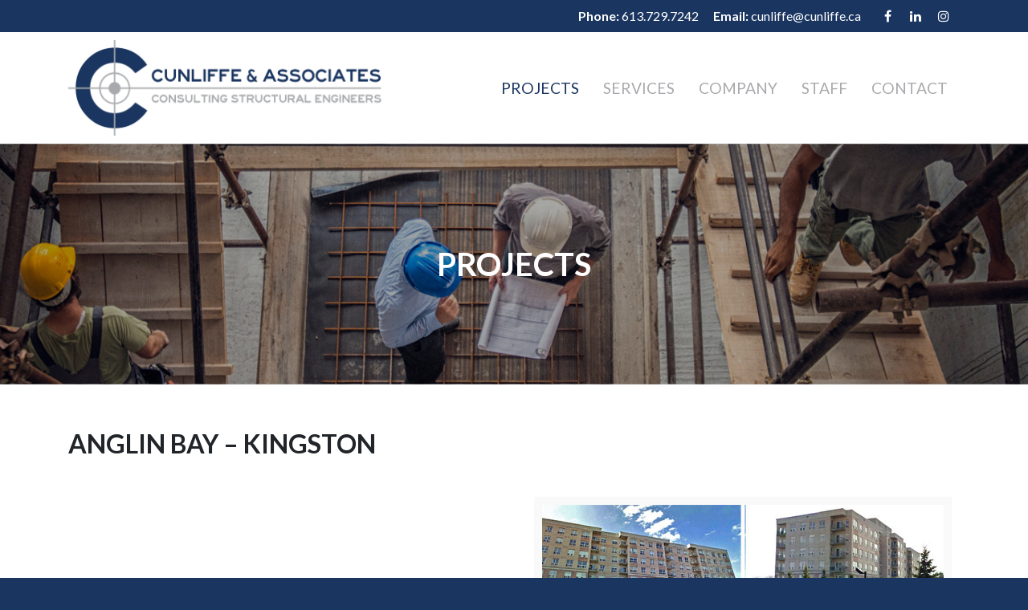

--- FILE ---
content_type: text/html; charset=UTF-8
request_url: https://cunliffe.ca/project/anglin-bay-kingston/
body_size: 7034
content:
<!doctype html>
<html lang="en-US" class="no-js">

<head>
	<meta charset="UTF-8">
	<meta name="viewport" content="width=device-width">
	<link rel="profile" href="http://gmpg.org/xfn/11">
	<link rel="pingback" href="https://cunliffe.ca/xmlrpc.php">
	<!--[if lt IE 9]>
	<script src="https://cunliffe.ca/wp-content/themes/f5-main/js/html5.js"></script>
	<![endif]-->
	<title>Anglin Bay &#8211; Kingston &#8211; Cunliffe &amp; Associates</title>
<meta name='robots' content='max-image-preview:large' />
<link rel='dns-prefetch' href='//fonts.googleapis.com' />
<link rel="alternate" title="oEmbed (JSON)" type="application/json+oembed" href="https://cunliffe.ca/wp-json/oembed/1.0/embed?url=https%3A%2F%2Fcunliffe.ca%2Fproject%2Fanglin-bay-kingston%2F" />
<link rel="alternate" title="oEmbed (XML)" type="text/xml+oembed" href="https://cunliffe.ca/wp-json/oembed/1.0/embed?url=https%3A%2F%2Fcunliffe.ca%2Fproject%2Fanglin-bay-kingston%2F&#038;format=xml" />
<style id='wp-img-auto-sizes-contain-inline-css' type='text/css'>
img:is([sizes=auto i],[sizes^="auto," i]){contain-intrinsic-size:3000px 1500px}
/*# sourceURL=wp-img-auto-sizes-contain-inline-css */
</style>
<style id='wp-emoji-styles-inline-css' type='text/css'>

	img.wp-smiley, img.emoji {
		display: inline !important;
		border: none !important;
		box-shadow: none !important;
		height: 1em !important;
		width: 1em !important;
		margin: 0 0.07em !important;
		vertical-align: -0.1em !important;
		background: none !important;
		padding: 0 !important;
	}
/*# sourceURL=wp-emoji-styles-inline-css */
</style>
<style id='wp-block-library-inline-css' type='text/css'>
:root{--wp-block-synced-color:#7a00df;--wp-block-synced-color--rgb:122,0,223;--wp-bound-block-color:var(--wp-block-synced-color);--wp-editor-canvas-background:#ddd;--wp-admin-theme-color:#007cba;--wp-admin-theme-color--rgb:0,124,186;--wp-admin-theme-color-darker-10:#006ba1;--wp-admin-theme-color-darker-10--rgb:0,107,160.5;--wp-admin-theme-color-darker-20:#005a87;--wp-admin-theme-color-darker-20--rgb:0,90,135;--wp-admin-border-width-focus:2px}@media (min-resolution:192dpi){:root{--wp-admin-border-width-focus:1.5px}}.wp-element-button{cursor:pointer}:root .has-very-light-gray-background-color{background-color:#eee}:root .has-very-dark-gray-background-color{background-color:#313131}:root .has-very-light-gray-color{color:#eee}:root .has-very-dark-gray-color{color:#313131}:root .has-vivid-green-cyan-to-vivid-cyan-blue-gradient-background{background:linear-gradient(135deg,#00d084,#0693e3)}:root .has-purple-crush-gradient-background{background:linear-gradient(135deg,#34e2e4,#4721fb 50%,#ab1dfe)}:root .has-hazy-dawn-gradient-background{background:linear-gradient(135deg,#faaca8,#dad0ec)}:root .has-subdued-olive-gradient-background{background:linear-gradient(135deg,#fafae1,#67a671)}:root .has-atomic-cream-gradient-background{background:linear-gradient(135deg,#fdd79a,#004a59)}:root .has-nightshade-gradient-background{background:linear-gradient(135deg,#330968,#31cdcf)}:root .has-midnight-gradient-background{background:linear-gradient(135deg,#020381,#2874fc)}:root{--wp--preset--font-size--normal:16px;--wp--preset--font-size--huge:42px}.has-regular-font-size{font-size:1em}.has-larger-font-size{font-size:2.625em}.has-normal-font-size{font-size:var(--wp--preset--font-size--normal)}.has-huge-font-size{font-size:var(--wp--preset--font-size--huge)}.has-text-align-center{text-align:center}.has-text-align-left{text-align:left}.has-text-align-right{text-align:right}.has-fit-text{white-space:nowrap!important}#end-resizable-editor-section{display:none}.aligncenter{clear:both}.items-justified-left{justify-content:flex-start}.items-justified-center{justify-content:center}.items-justified-right{justify-content:flex-end}.items-justified-space-between{justify-content:space-between}.screen-reader-text{border:0;clip-path:inset(50%);height:1px;margin:-1px;overflow:hidden;padding:0;position:absolute;width:1px;word-wrap:normal!important}.screen-reader-text:focus{background-color:#ddd;clip-path:none;color:#444;display:block;font-size:1em;height:auto;left:5px;line-height:normal;padding:15px 23px 14px;text-decoration:none;top:5px;width:auto;z-index:100000}html :where(.has-border-color){border-style:solid}html :where([style*=border-top-color]){border-top-style:solid}html :where([style*=border-right-color]){border-right-style:solid}html :where([style*=border-bottom-color]){border-bottom-style:solid}html :where([style*=border-left-color]){border-left-style:solid}html :where([style*=border-width]){border-style:solid}html :where([style*=border-top-width]){border-top-style:solid}html :where([style*=border-right-width]){border-right-style:solid}html :where([style*=border-bottom-width]){border-bottom-style:solid}html :where([style*=border-left-width]){border-left-style:solid}html :where(img[class*=wp-image-]){height:auto;max-width:100%}:where(figure){margin:0 0 1em}html :where(.is-position-sticky){--wp-admin--admin-bar--position-offset:var(--wp-admin--admin-bar--height,0px)}@media screen and (max-width:600px){html :where(.is-position-sticky){--wp-admin--admin-bar--position-offset:0px}}

/*# sourceURL=wp-block-library-inline-css */
</style><style id='global-styles-inline-css' type='text/css'>
:root{--wp--preset--aspect-ratio--square: 1;--wp--preset--aspect-ratio--4-3: 4/3;--wp--preset--aspect-ratio--3-4: 3/4;--wp--preset--aspect-ratio--3-2: 3/2;--wp--preset--aspect-ratio--2-3: 2/3;--wp--preset--aspect-ratio--16-9: 16/9;--wp--preset--aspect-ratio--9-16: 9/16;--wp--preset--color--black: #000000;--wp--preset--color--cyan-bluish-gray: #abb8c3;--wp--preset--color--white: #ffffff;--wp--preset--color--pale-pink: #f78da7;--wp--preset--color--vivid-red: #cf2e2e;--wp--preset--color--luminous-vivid-orange: #ff6900;--wp--preset--color--luminous-vivid-amber: #fcb900;--wp--preset--color--light-green-cyan: #7bdcb5;--wp--preset--color--vivid-green-cyan: #00d084;--wp--preset--color--pale-cyan-blue: #8ed1fc;--wp--preset--color--vivid-cyan-blue: #0693e3;--wp--preset--color--vivid-purple: #9b51e0;--wp--preset--gradient--vivid-cyan-blue-to-vivid-purple: linear-gradient(135deg,rgb(6,147,227) 0%,rgb(155,81,224) 100%);--wp--preset--gradient--light-green-cyan-to-vivid-green-cyan: linear-gradient(135deg,rgb(122,220,180) 0%,rgb(0,208,130) 100%);--wp--preset--gradient--luminous-vivid-amber-to-luminous-vivid-orange: linear-gradient(135deg,rgb(252,185,0) 0%,rgb(255,105,0) 100%);--wp--preset--gradient--luminous-vivid-orange-to-vivid-red: linear-gradient(135deg,rgb(255,105,0) 0%,rgb(207,46,46) 100%);--wp--preset--gradient--very-light-gray-to-cyan-bluish-gray: linear-gradient(135deg,rgb(238,238,238) 0%,rgb(169,184,195) 100%);--wp--preset--gradient--cool-to-warm-spectrum: linear-gradient(135deg,rgb(74,234,220) 0%,rgb(151,120,209) 20%,rgb(207,42,186) 40%,rgb(238,44,130) 60%,rgb(251,105,98) 80%,rgb(254,248,76) 100%);--wp--preset--gradient--blush-light-purple: linear-gradient(135deg,rgb(255,206,236) 0%,rgb(152,150,240) 100%);--wp--preset--gradient--blush-bordeaux: linear-gradient(135deg,rgb(254,205,165) 0%,rgb(254,45,45) 50%,rgb(107,0,62) 100%);--wp--preset--gradient--luminous-dusk: linear-gradient(135deg,rgb(255,203,112) 0%,rgb(199,81,192) 50%,rgb(65,88,208) 100%);--wp--preset--gradient--pale-ocean: linear-gradient(135deg,rgb(255,245,203) 0%,rgb(182,227,212) 50%,rgb(51,167,181) 100%);--wp--preset--gradient--electric-grass: linear-gradient(135deg,rgb(202,248,128) 0%,rgb(113,206,126) 100%);--wp--preset--gradient--midnight: linear-gradient(135deg,rgb(2,3,129) 0%,rgb(40,116,252) 100%);--wp--preset--font-size--small: 13px;--wp--preset--font-size--medium: 20px;--wp--preset--font-size--large: 36px;--wp--preset--font-size--x-large: 42px;--wp--preset--spacing--20: 0.44rem;--wp--preset--spacing--30: 0.67rem;--wp--preset--spacing--40: 1rem;--wp--preset--spacing--50: 1.5rem;--wp--preset--spacing--60: 2.25rem;--wp--preset--spacing--70: 3.38rem;--wp--preset--spacing--80: 5.06rem;--wp--preset--shadow--natural: 6px 6px 9px rgba(0, 0, 0, 0.2);--wp--preset--shadow--deep: 12px 12px 50px rgba(0, 0, 0, 0.4);--wp--preset--shadow--sharp: 6px 6px 0px rgba(0, 0, 0, 0.2);--wp--preset--shadow--outlined: 6px 6px 0px -3px rgb(255, 255, 255), 6px 6px rgb(0, 0, 0);--wp--preset--shadow--crisp: 6px 6px 0px rgb(0, 0, 0);}:where(.is-layout-flex){gap: 0.5em;}:where(.is-layout-grid){gap: 0.5em;}body .is-layout-flex{display: flex;}.is-layout-flex{flex-wrap: wrap;align-items: center;}.is-layout-flex > :is(*, div){margin: 0;}body .is-layout-grid{display: grid;}.is-layout-grid > :is(*, div){margin: 0;}:where(.wp-block-columns.is-layout-flex){gap: 2em;}:where(.wp-block-columns.is-layout-grid){gap: 2em;}:where(.wp-block-post-template.is-layout-flex){gap: 1.25em;}:where(.wp-block-post-template.is-layout-grid){gap: 1.25em;}.has-black-color{color: var(--wp--preset--color--black) !important;}.has-cyan-bluish-gray-color{color: var(--wp--preset--color--cyan-bluish-gray) !important;}.has-white-color{color: var(--wp--preset--color--white) !important;}.has-pale-pink-color{color: var(--wp--preset--color--pale-pink) !important;}.has-vivid-red-color{color: var(--wp--preset--color--vivid-red) !important;}.has-luminous-vivid-orange-color{color: var(--wp--preset--color--luminous-vivid-orange) !important;}.has-luminous-vivid-amber-color{color: var(--wp--preset--color--luminous-vivid-amber) !important;}.has-light-green-cyan-color{color: var(--wp--preset--color--light-green-cyan) !important;}.has-vivid-green-cyan-color{color: var(--wp--preset--color--vivid-green-cyan) !important;}.has-pale-cyan-blue-color{color: var(--wp--preset--color--pale-cyan-blue) !important;}.has-vivid-cyan-blue-color{color: var(--wp--preset--color--vivid-cyan-blue) !important;}.has-vivid-purple-color{color: var(--wp--preset--color--vivid-purple) !important;}.has-black-background-color{background-color: var(--wp--preset--color--black) !important;}.has-cyan-bluish-gray-background-color{background-color: var(--wp--preset--color--cyan-bluish-gray) !important;}.has-white-background-color{background-color: var(--wp--preset--color--white) !important;}.has-pale-pink-background-color{background-color: var(--wp--preset--color--pale-pink) !important;}.has-vivid-red-background-color{background-color: var(--wp--preset--color--vivid-red) !important;}.has-luminous-vivid-orange-background-color{background-color: var(--wp--preset--color--luminous-vivid-orange) !important;}.has-luminous-vivid-amber-background-color{background-color: var(--wp--preset--color--luminous-vivid-amber) !important;}.has-light-green-cyan-background-color{background-color: var(--wp--preset--color--light-green-cyan) !important;}.has-vivid-green-cyan-background-color{background-color: var(--wp--preset--color--vivid-green-cyan) !important;}.has-pale-cyan-blue-background-color{background-color: var(--wp--preset--color--pale-cyan-blue) !important;}.has-vivid-cyan-blue-background-color{background-color: var(--wp--preset--color--vivid-cyan-blue) !important;}.has-vivid-purple-background-color{background-color: var(--wp--preset--color--vivid-purple) !important;}.has-black-border-color{border-color: var(--wp--preset--color--black) !important;}.has-cyan-bluish-gray-border-color{border-color: var(--wp--preset--color--cyan-bluish-gray) !important;}.has-white-border-color{border-color: var(--wp--preset--color--white) !important;}.has-pale-pink-border-color{border-color: var(--wp--preset--color--pale-pink) !important;}.has-vivid-red-border-color{border-color: var(--wp--preset--color--vivid-red) !important;}.has-luminous-vivid-orange-border-color{border-color: var(--wp--preset--color--luminous-vivid-orange) !important;}.has-luminous-vivid-amber-border-color{border-color: var(--wp--preset--color--luminous-vivid-amber) !important;}.has-light-green-cyan-border-color{border-color: var(--wp--preset--color--light-green-cyan) !important;}.has-vivid-green-cyan-border-color{border-color: var(--wp--preset--color--vivid-green-cyan) !important;}.has-pale-cyan-blue-border-color{border-color: var(--wp--preset--color--pale-cyan-blue) !important;}.has-vivid-cyan-blue-border-color{border-color: var(--wp--preset--color--vivid-cyan-blue) !important;}.has-vivid-purple-border-color{border-color: var(--wp--preset--color--vivid-purple) !important;}.has-vivid-cyan-blue-to-vivid-purple-gradient-background{background: var(--wp--preset--gradient--vivid-cyan-blue-to-vivid-purple) !important;}.has-light-green-cyan-to-vivid-green-cyan-gradient-background{background: var(--wp--preset--gradient--light-green-cyan-to-vivid-green-cyan) !important;}.has-luminous-vivid-amber-to-luminous-vivid-orange-gradient-background{background: var(--wp--preset--gradient--luminous-vivid-amber-to-luminous-vivid-orange) !important;}.has-luminous-vivid-orange-to-vivid-red-gradient-background{background: var(--wp--preset--gradient--luminous-vivid-orange-to-vivid-red) !important;}.has-very-light-gray-to-cyan-bluish-gray-gradient-background{background: var(--wp--preset--gradient--very-light-gray-to-cyan-bluish-gray) !important;}.has-cool-to-warm-spectrum-gradient-background{background: var(--wp--preset--gradient--cool-to-warm-spectrum) !important;}.has-blush-light-purple-gradient-background{background: var(--wp--preset--gradient--blush-light-purple) !important;}.has-blush-bordeaux-gradient-background{background: var(--wp--preset--gradient--blush-bordeaux) !important;}.has-luminous-dusk-gradient-background{background: var(--wp--preset--gradient--luminous-dusk) !important;}.has-pale-ocean-gradient-background{background: var(--wp--preset--gradient--pale-ocean) !important;}.has-electric-grass-gradient-background{background: var(--wp--preset--gradient--electric-grass) !important;}.has-midnight-gradient-background{background: var(--wp--preset--gradient--midnight) !important;}.has-small-font-size{font-size: var(--wp--preset--font-size--small) !important;}.has-medium-font-size{font-size: var(--wp--preset--font-size--medium) !important;}.has-large-font-size{font-size: var(--wp--preset--font-size--large) !important;}.has-x-large-font-size{font-size: var(--wp--preset--font-size--x-large) !important;}
/*# sourceURL=global-styles-inline-css */
</style>

<style id='classic-theme-styles-inline-css' type='text/css'>
/*! This file is auto-generated */
.wp-block-button__link{color:#fff;background-color:#32373c;border-radius:9999px;box-shadow:none;text-decoration:none;padding:calc(.667em + 2px) calc(1.333em + 2px);font-size:1.125em}.wp-block-file__button{background:#32373c;color:#fff;text-decoration:none}
/*# sourceURL=/wp-includes/css/classic-themes.min.css */
</style>
<link rel='stylesheet' id='fontawesome-css' href='https://cunliffe.ca/wp-content/themes/f5-main/css/font-awesome.min.css?ver=6.9' type='text/css' media='all' />
<link rel='stylesheet' id='bootstrap-css' href='https://cunliffe.ca/wp-content/themes/f5-main/css/bootstrap-grid.min.css?ver=6.9' type='text/css' media='all' />
<link rel='stylesheet' id='f5theme-style-css' href='https://cunliffe.ca/wp-content/themes/f5-main/css/site.css?ver=6.9' type='text/css' media='all' />
<link rel='stylesheet' id='google-fonts-css' href='https://fonts.googleapis.com/css?family=Lato%3A300%2C400%2C700&#038;ver=6.9' type='text/css' media='all' />
<link rel='stylesheet' id='fancybox-style-css' href='https://cunliffe.ca/wp-content/themes/f5-main/fancybox/dist/jquery.fancybox.css?ver=6.9' type='text/css' media='all' />
<link rel='stylesheet' id='owl-style-css' href='https://cunliffe.ca/wp-content/themes/f5-main/css/owl.carousel.css?ver=6.9' type='text/css' media='all' />
<link rel='stylesheet' id='owl-theme-css' href='https://cunliffe.ca/wp-content/themes/f5-main/css/owl.theme.default.css?ver=6.9' type='text/css' media='all' />
<script type="text/javascript" src="https://cunliffe.ca/wp-includes/js/jquery/jquery.min.js?ver=3.7.1" id="jquery-core-js"></script>
<script type="text/javascript" src="https://cunliffe.ca/wp-includes/js/jquery/jquery-migrate.min.js?ver=3.4.1" id="jquery-migrate-js"></script>
<script type="text/javascript" src="https://cunliffe.ca/wp-content/themes/f5-main/fancybox/dist/jquery.fancybox.min.js?ver=1.0" id="fancybox-js"></script>
<script type="text/javascript" src="https://cunliffe.ca/wp-content/themes/f5-main/owl-carousel/js/owl.carousel.min.js?ver=1.0" id="owl-js-js"></script>
<script type="text/javascript" src="https://cunliffe.ca/wp-content/themes/f5-main/js/plugins.js?ver=1.0" id="f5_plugins-js"></script>
<script type="text/javascript" src="https://cunliffe.ca/wp-content/themes/f5-main/js/common.js?ver=1.0" id="f5_common-js"></script>
<link rel="https://api.w.org/" href="https://cunliffe.ca/wp-json/" /><link rel="EditURI" type="application/rsd+xml" title="RSD" href="https://cunliffe.ca/xmlrpc.php?rsd" />
<meta name="generator" content="WordPress 6.9" />
<link rel="canonical" href="https://cunliffe.ca/project/anglin-bay-kingston/" />
<link rel='shortlink' href='https://cunliffe.ca/?p=860' />
<link rel="icon" href="https://cunliffe.ca/wp-content/uploads/2018/02/cropped-favicon-32x32.png" sizes="32x32" />
<link rel="icon" href="https://cunliffe.ca/wp-content/uploads/2018/02/cropped-favicon-192x192.png" sizes="192x192" />
<link rel="apple-touch-icon" href="https://cunliffe.ca/wp-content/uploads/2018/02/cropped-favicon-180x180.png" />
<meta name="msapplication-TileImage" content="https://cunliffe.ca/wp-content/uploads/2018/02/cropped-favicon-270x270.png" />
</head>
	
<body class="wp-singular project-template-default single single-project postid-860 wp-theme-f5-main">

<div id="wrapper">


<header id="header-desktop" class="">	
	<div id="header-desktop-top">
	<div class="container cf">
		<ul class="hdr-links">
			<li><strong>Phone:</strong> <a>613.729.7242</a></li>
					<li><strong>Email:</strong> <a href="mailto:cunliffe@cunliffe.ca">cunliffe@cunliffe.ca</a></li>
		<li id="hdr-social">
		<div class="social-btns"><a class="facebook" href=" https://www.facebook.com/cunliffeassociates"><i class="fa fa-facebook"></i></a><a class="linkedin" href="https://ca.linkedin.com/company/cunliffe-&-associates"><i class="fa fa-linkedin"></i></a><a class="instagram" href="https://www.instagram.com/cunliffeassociates/"><i class="fa fa-instagram"></i></a></div>	</li>
</ul>	</div>
	</div>
	
	<div id="header-desktop-nav">
	<div class="container cf">
					
		<a class="header-logo" href="https://cunliffe.ca/" title="Cunliffe &amp; Associates" rel="home"><img width="786" height="240" src="https://cunliffe.ca/wp-content/uploads/2018/02/cunlife-logo.png" class="attachment-large size-large" alt="" decoding="async" fetchpriority="high" srcset="https://cunliffe.ca/wp-content/uploads/2018/02/cunlife-logo.png 786w, https://cunliffe.ca/wp-content/uploads/2018/02/cunlife-logo-300x92.png 300w, https://cunliffe.ca/wp-content/uploads/2018/02/cunlife-logo-768x235.png 768w" sizes="(max-width: 786px) 100vw, 786px" /></a>
							
		<nav class="main-nav-container valign-child"><ul id="menu-main-nav" class="main-nav-menu"><li id="menu-item-957" class="menu-item menu-item-type-post_type_archive menu-item-object-project menu-item-957 current_page_item"><a href="https://cunliffe.ca/project/">Projects</a></li>
<li id="menu-item-34" class="menu-item menu-item-type-post_type menu-item-object-page menu-item-34"><a href="https://cunliffe.ca/services/">Services</a></li>
<li id="menu-item-968" class="menu-item menu-item-type-custom menu-item-object-custom menu-item-has-children menu-item-968"><a href="#">Company</a>
<ul class="sub-menu">
	<li id="menu-item-967" class="menu-item menu-item-type-post_type menu-item-object-page menu-item-967"><a href="https://cunliffe.ca/our-story/">Our Story</a></li>
	<li id="menu-item-33" class="menu-item menu-item-type-post_type menu-item-object-page menu-item-33"><a href="https://cunliffe.ca/about/">About Cunliffe &#038; Associates</a></li>
	<li id="menu-item-973" class="menu-item menu-item-type-post_type menu-item-object-page menu-item-973"><a href="https://cunliffe.ca/the-ca-difference/">The C&#038;A Difference</a></li>
</ul>
</li>
<li id="menu-item-699" class="menu-item menu-item-type-post_type menu-item-object-page menu-item-699"><a href="https://cunliffe.ca/our-team/">Staff</a></li>
<li id="menu-item-40" class="menu-item menu-item-type-post_type menu-item-object-page menu-item-40"><a href="https://cunliffe.ca/contact/">Contact</a></li>
</ul></nav>			
	</div>
	</div>

</header>


<header id="header-sticky">
	
	<div class="container cf">
		
		<a class="header-logo" href="https://cunliffe.ca/" title="Cunliffe &amp; Associates" rel="home"><img width="300" height="92" src="https://cunliffe.ca/wp-content/uploads/2018/02/cunlife-logo-300x92.png" class="attachment-medium size-medium" alt="" decoding="async" srcset="https://cunliffe.ca/wp-content/uploads/2018/02/cunlife-logo-300x92.png 300w, https://cunliffe.ca/wp-content/uploads/2018/02/cunlife-logo-768x235.png 768w, https://cunliffe.ca/wp-content/uploads/2018/02/cunlife-logo.png 786w" sizes="(max-width: 300px) 100vw, 300px" /></a>
				
		<nav class="main-nav-container valign-child"><ul id="menu-main-nav-1" class="main-nav-menu"><li class="menu-item menu-item-type-post_type_archive menu-item-object-project menu-item-957 current_page_item"><a href="https://cunliffe.ca/project/">Projects</a></li>
<li class="menu-item menu-item-type-post_type menu-item-object-page menu-item-34"><a href="https://cunliffe.ca/services/">Services</a></li>
<li class="menu-item menu-item-type-custom menu-item-object-custom menu-item-has-children menu-item-968"><a href="#">Company</a>
<ul class="sub-menu">
	<li class="menu-item menu-item-type-post_type menu-item-object-page menu-item-967"><a href="https://cunliffe.ca/our-story/">Our Story</a></li>
	<li class="menu-item menu-item-type-post_type menu-item-object-page menu-item-33"><a href="https://cunliffe.ca/about/">About Cunliffe &#038; Associates</a></li>
	<li class="menu-item menu-item-type-post_type menu-item-object-page menu-item-973"><a href="https://cunliffe.ca/the-ca-difference/">The C&#038;A Difference</a></li>
</ul>
</li>
<li class="menu-item menu-item-type-post_type menu-item-object-page menu-item-699"><a href="https://cunliffe.ca/our-team/">Staff</a></li>
<li class="menu-item menu-item-type-post_type menu-item-object-page menu-item-40"><a href="https://cunliffe.ca/contact/">Contact</a></li>
</ul></nav>			
	</div>
	
</header>


<header id="header-mobile" class="fixed">

	<div id="hdr-mobile" class="cf">
		
		<a class="header-logo" href="https://cunliffe.ca/" title="Cunliffe &amp; Associates" rel="home"><img width="300" height="92" src="https://cunliffe.ca/wp-content/uploads/2018/02/cunlife-logo-300x92.png" class="attachment-medium size-medium" alt="" decoding="async" srcset="https://cunliffe.ca/wp-content/uploads/2018/02/cunlife-logo-300x92.png 300w, https://cunliffe.ca/wp-content/uploads/2018/02/cunlife-logo-768x235.png 768w, https://cunliffe.ca/wp-content/uploads/2018/02/cunlife-logo.png 786w" sizes="(max-width: 300px) 100vw, 300px" /></a>
		
		<span id="hdr-mobile-menu"><i class="fa fa-bars"></i></span>
	
	</div>
	
	<div id="hdr-mobile-nav">
	<nav class="mobile-nav-container"><ul id="menu-main-nav-2" class="mobile-nav-menu"><li class="menu-item menu-item-type-post_type_archive menu-item-object-project menu-item-957 current_page_item"><a href="https://cunliffe.ca/project/">Projects</a></li>
<li class="menu-item menu-item-type-post_type menu-item-object-page menu-item-34"><a href="https://cunliffe.ca/services/">Services</a></li>
<li class="menu-item menu-item-type-custom menu-item-object-custom menu-item-has-children has-children drop menu-item-968"><a href="#">Company<i class="drop fa fa-angle-down"></i></a>
<ul class="sub-menu">
	<li class="menu-item menu-item-type-post_type menu-item-object-page menu-item-967"><a href="https://cunliffe.ca/our-story/">Our Story</a></li>
	<li class="menu-item menu-item-type-post_type menu-item-object-page menu-item-33"><a href="https://cunliffe.ca/about/">About Cunliffe &#038; Associates</a></li>
	<li class="menu-item menu-item-type-post_type menu-item-object-page menu-item-973"><a href="https://cunliffe.ca/the-ca-difference/">The C&#038;A Difference</a></li>
</ul>
</li>
<li class="menu-item menu-item-type-post_type menu-item-object-page menu-item-699"><a href="https://cunliffe.ca/our-team/">Staff</a></li>
<li class="menu-item menu-item-type-post_type menu-item-object-page menu-item-40"><a href="https://cunliffe.ca/contact/">Contact</a></li>
</ul></nav><ul class="hdr-links">
			<li><strong>Phone:</strong> <a>613.729.7242</a></li>
					<li><strong>Email:</strong> <a href="mailto:cunliffe@cunliffe.ca">cunliffe@cunliffe.ca</a></li>
		<li id="hdr-social">
		<div class="social-btns"><a class="facebook" href=" https://www.facebook.com/cunliffeassociates"><i class="fa fa-facebook"></i></a><a class="linkedin" href="https://ca.linkedin.com/company/cunliffe-&-associates"><i class="fa fa-linkedin"></i></a><a class="instagram" href="https://www.instagram.com/cunliffeassociates/"><i class="fa fa-instagram"></i></a></div>	</li>
</ul>	</div>

</header>




<div id="page-banner" class="img-cover">
	<img width="2000" height="320" src="https://cunliffe.ca/wp-content/uploads/2018/02/layer-bg-2000x320.jpg" class="attachment-banner size-banner" alt="" decoding="async" srcset="https://cunliffe.ca/wp-content/uploads/2018/02/layer-bg.jpg 2000w, https://cunliffe.ca/wp-content/uploads/2018/02/layer-bg-300x48.jpg 300w, https://cunliffe.ca/wp-content/uploads/2018/02/layer-bg-768x123.jpg 768w, https://cunliffe.ca/wp-content/uploads/2018/02/layer-bg-1024x164.jpg 1024w" sizes="(max-width: 2000px) 100vw, 2000px" />	<div id="page-banner-title">
		<h1>Projects</h1>
	</div>
</div>
<div id="content" class="container">


<main id="main" role="main">
	
	
	<article class="post-single">
	
		<h2>Anglin Bay &#8211; Kingston</h2>
		
		<div class="row">
			<div class="col-sm-6">
											</div>
			<div class="col-sm-6 img-fit">
				<figure class="wp-caption fsmcfi-fig featured"><img width="635" height="185" src="https://cunliffe.ca/wp-content/uploads/2018/02/anglin_bay.jpg" class="attachment-large size-large wp-post-image" alt="" decoding="async" srcset="https://cunliffe.ca/wp-content/uploads/2018/02/anglin_bay.jpg 635w, https://cunliffe.ca/wp-content/uploads/2018/02/anglin_bay-300x87.jpg 300w" sizes="(max-width: 635px) 100vw, 635px" /></figure>			</div>
		</div>
				
		
		</div></div>		
		<div class="post-nav cf">
			<div class="pn-prev"><span>Previous project:</span><br /><a href="https://cunliffe.ca/project/1433-wellington/" rel="prev">1433 Wellington</a></div>
			<div class="pn-next"><span>Next project:</span><br /><a href="https://cunliffe.ca/project/longfields-davidson-heights-secondary-school/" rel="next">Longfields Davidson Heights Secondary School</a></div>
		</div>	

	</article>

</main>


</div><!-- CONTENT -->
</div><!-- WRAPPER -->

<footer>
<div class="container cf">
	
	<div class="row row-footer">
	
	<div class="col-sm-4">
		
		<a class="footer-logo" href="https://cunliffe.ca/" title="Cunliffe &amp; Associates" rel="home"><img width="480" height="147" src="https://cunliffe.ca/wp-content/uploads/2018/02/footer-logo.png" class="attachment-large size-large" alt="" decoding="async" loading="lazy" srcset="https://cunliffe.ca/wp-content/uploads/2018/02/footer-logo.png 480w, https://cunliffe.ca/wp-content/uploads/2018/02/footer-logo-300x92.png 300w" sizes="auto, (max-width: 480px) 100vw, 480px" /></a>
		
		<span id="footer-copy">&copy; 2026 Cunliffe &amp; Associates &nbsp;|&nbsp; <a href="http://www.forcefive.ca/ottawa-website-design/" target="_blank" title="Ottawa web design">Ottawa Web Design</a> - <a href="http://www.forcefive.ca/" target="_blank" title="Ottawa web design">ForceFive Media</a></span>
		
	</div>
	
	<div class="col-sm-4">
		<h3>Contact</h3>
		<ul class="ftr-contact">
					<li>Phone: <a>613.729.7242</a></li>
									<li>Fax: <a>613.728.1461</a></li>
							<li>Email: <a href="mailto:cunliffe@cunliffe.ca">cunliffe@cunliffe.ca</a></li>
				</ul>
	</div>
	
	<div class="col-sm-4">
		<h3>Address</h3>
		<ul class="ftr-contact">
		200-1550 Carling Avenue,<br />
Ottawa, Ontario, K1Z 8S8<br /><br />
		</ul>
	</div>
	
	</div>
		
</div>

</footer>

<div id="scrollup"><i class="fa fa-chevron-up"></i></div>

<script type="speculationrules">
{"prefetch":[{"source":"document","where":{"and":[{"href_matches":"/*"},{"not":{"href_matches":["/wp-*.php","/wp-admin/*","/wp-content/uploads/*","/wp-content/*","/wp-content/plugins/*","/wp-content/themes/f5-main/*","/*\\?(.+)"]}},{"not":{"selector_matches":"a[rel~=\"nofollow\"]"}},{"not":{"selector_matches":".no-prefetch, .no-prefetch a"}}]},"eagerness":"conservative"}]}
</script>
<script id="wp-emoji-settings" type="application/json">
{"baseUrl":"https://s.w.org/images/core/emoji/17.0.2/72x72/","ext":".png","svgUrl":"https://s.w.org/images/core/emoji/17.0.2/svg/","svgExt":".svg","source":{"concatemoji":"https://cunliffe.ca/wp-includes/js/wp-emoji-release.min.js?ver=6.9"}}
</script>
<script type="module">
/* <![CDATA[ */
/*! This file is auto-generated */
const a=JSON.parse(document.getElementById("wp-emoji-settings").textContent),o=(window._wpemojiSettings=a,"wpEmojiSettingsSupports"),s=["flag","emoji"];function i(e){try{var t={supportTests:e,timestamp:(new Date).valueOf()};sessionStorage.setItem(o,JSON.stringify(t))}catch(e){}}function c(e,t,n){e.clearRect(0,0,e.canvas.width,e.canvas.height),e.fillText(t,0,0);t=new Uint32Array(e.getImageData(0,0,e.canvas.width,e.canvas.height).data);e.clearRect(0,0,e.canvas.width,e.canvas.height),e.fillText(n,0,0);const a=new Uint32Array(e.getImageData(0,0,e.canvas.width,e.canvas.height).data);return t.every((e,t)=>e===a[t])}function p(e,t){e.clearRect(0,0,e.canvas.width,e.canvas.height),e.fillText(t,0,0);var n=e.getImageData(16,16,1,1);for(let e=0;e<n.data.length;e++)if(0!==n.data[e])return!1;return!0}function u(e,t,n,a){switch(t){case"flag":return n(e,"\ud83c\udff3\ufe0f\u200d\u26a7\ufe0f","\ud83c\udff3\ufe0f\u200b\u26a7\ufe0f")?!1:!n(e,"\ud83c\udde8\ud83c\uddf6","\ud83c\udde8\u200b\ud83c\uddf6")&&!n(e,"\ud83c\udff4\udb40\udc67\udb40\udc62\udb40\udc65\udb40\udc6e\udb40\udc67\udb40\udc7f","\ud83c\udff4\u200b\udb40\udc67\u200b\udb40\udc62\u200b\udb40\udc65\u200b\udb40\udc6e\u200b\udb40\udc67\u200b\udb40\udc7f");case"emoji":return!a(e,"\ud83e\u1fac8")}return!1}function f(e,t,n,a){let r;const o=(r="undefined"!=typeof WorkerGlobalScope&&self instanceof WorkerGlobalScope?new OffscreenCanvas(300,150):document.createElement("canvas")).getContext("2d",{willReadFrequently:!0}),s=(o.textBaseline="top",o.font="600 32px Arial",{});return e.forEach(e=>{s[e]=t(o,e,n,a)}),s}function r(e){var t=document.createElement("script");t.src=e,t.defer=!0,document.head.appendChild(t)}a.supports={everything:!0,everythingExceptFlag:!0},new Promise(t=>{let n=function(){try{var e=JSON.parse(sessionStorage.getItem(o));if("object"==typeof e&&"number"==typeof e.timestamp&&(new Date).valueOf()<e.timestamp+604800&&"object"==typeof e.supportTests)return e.supportTests}catch(e){}return null}();if(!n){if("undefined"!=typeof Worker&&"undefined"!=typeof OffscreenCanvas&&"undefined"!=typeof URL&&URL.createObjectURL&&"undefined"!=typeof Blob)try{var e="postMessage("+f.toString()+"("+[JSON.stringify(s),u.toString(),c.toString(),p.toString()].join(",")+"));",a=new Blob([e],{type:"text/javascript"});const r=new Worker(URL.createObjectURL(a),{name:"wpTestEmojiSupports"});return void(r.onmessage=e=>{i(n=e.data),r.terminate(),t(n)})}catch(e){}i(n=f(s,u,c,p))}t(n)}).then(e=>{for(const n in e)a.supports[n]=e[n],a.supports.everything=a.supports.everything&&a.supports[n],"flag"!==n&&(a.supports.everythingExceptFlag=a.supports.everythingExceptFlag&&a.supports[n]);var t;a.supports.everythingExceptFlag=a.supports.everythingExceptFlag&&!a.supports.flag,a.supports.everything||((t=a.source||{}).concatemoji?r(t.concatemoji):t.wpemoji&&t.twemoji&&(r(t.twemoji),r(t.wpemoji)))});
//# sourceURL=https://cunliffe.ca/wp-includes/js/wp-emoji-loader.min.js
/* ]]> */
</script>

</body>
</html>

--- FILE ---
content_type: text/css
request_url: https://cunliffe.ca/wp-content/themes/f5-main/css/site.css?ver=6.9
body_size: 5995
content:
body{background:#1a3560;min-width:300px}body.mobile-menu-open{height:100%;width:100%;overflow:hidden}#wrapper{background:white}#content{margin:0 auto;background:white;padding-top:50px;padding-bottom:50px}.layer{padding:80px 0;clear:both;background-size:cover}.layer-overlay{position:relative;color:white}.layer-overlay>div{position:relative;z-index:20}.layer-overlay:before{content:"";display:block;position:absolute;left:0;top:0;width:100%;height:100%;background:rgba(0,0,0,0.8)}.layer-imagebg{background-size:cover;background-position:center center}.layer-title{text-align:center;position:relative}.layer-title:before{content:"";display:block;width:135px;height:4px;background:#a7a9ac;position:absolute;left:50%;bottom:-4px;-ms-transform:translate(-50%, 0);-webkit-transform:translate(-50%, 0);transform:translate(-50%, 0)}.valign-parent{position:relative}.valign-child{position:absolute;top:50%;width:100%;-ms-transform:translateY(-50%);-webkit-transform:translateY(-50%);transform:translateY(-50%)}.aligncenter{display:block;margin:0 auto}.alignleft,.left{float:left}.alignright,.right{float:right}.wp-caption{text-align:center;background:#f9f9f9;padding:10px;margin:10px}.row:after,.cf:after{clear:both;content:"";display:block;width:100%;height:0px}.img-cover>img{object-fit:cover;width:100%;height:100%}.img-cover.object-fit-compat{background-size:cover;background-position:center center}.img-cover.object-fit-compat>img{display:none}.img-fit img{position:relative;width:100%;height:auto;display:block}main video{max-width:100%;height:auto}main iframe,main embed,main object{max-width:100%}.circle{width:100%;padding-bottom:100%;height:0;overflow:hidden;border:5px solid #ddd;box-sizing:content-box;-moz-box-sizing:content-box;-moz-border-radius:50%;-webkit-border-radius:50%;-khtml-border-radius:50%;border-radius:50%}.circle img{width:100%;height:auto}.zoom{transition:all 0.2s ease-in-out}.zoom:hover{transform:scale(1.1)}@media (max-width: 991px){body{padding-top:50px}body.admin-bar{padding-top:0}}@media (max-width: 767px){#content{padding-bottom:30px;padding-top:30px}.row-stack>div{margin-bottom:30px}.row-stack>div:last-child{margin-bottom:0}#wpadminbar{display:none !important}.layer{padding:50px 0}}body{font-family:"Lato",sans-serif;font-weight:400}ul.main-nav-menu li a,.title,h1,h2,h3,h4,th{font-family:"Lato",sans-serif;font-weight:700;text-transform:uppercase}h1{font-size:2.5em;margin:0 0 1em 0}h2{font-size:2em;margin:0 0 1em 0}h3{font-size:1.5em;margin:0 0 1em 0}h4{font-size:1em;margin:0 0 1em 0}a{color:#1a3560;text-decoration:none}a:hover{color:black;text-decoration:none}input[type="text"],input[type="search"],input[type="password"],input[type="email"],input[type="date"],input[type="number"],input[type="tel"],textarea{background:#fff;border:0 none;border:1px solid #cccccc;padding:7px !important;max-width:100%;box-sizing:border-box;font-size:1em;margin:0;font-family:inherit;font-size:inherit;-moz-border-radius:5px;-webkit-border-radius:5px;-khtml-border-radius:5px;border-radius:5px}input[type="text"]:focus,textarea:focus{border:0 none;border:1px solid #cccccc}select{appearance:none;-moz-appearance:none;ms-appearance:none;-webkit-appearance:none;border:none;font-size:1em;color:#666;background:#fff url(../images/select-arrow-lite.png) no-repeat right center;padding:0 40px 0 10px;font-family:inherit;font-weight:inherit;height:35px;border:1px solid #cccccc;-moz-border-radius:5px;-webkit-border-radius:5px;-khtml-border-radius:5px;border-radius:5px}.btn,input[type="submit"],.button,input[type="button"]{display:inline-block;background:#1a3560;color:white;text-decoration:none;padding:15px 25px;border:0 none;font-size:inherit;text-transform:uppercase}.btn.block,input[type="submit"].block,.button.block,input[type="button"].block{display:block;text-align:center}.btn:hover,input[type="submit"]:hover,.button:hover,input[type="button"]:hover{background:#a7a9ac;color:white}.btn-border{background:no-repeat;border:2px solid #1a3560;color:#1a3560;background:none !important}.btn-border:hover{background:#1a3560;color:white}.btn-push{border-bottom:4px solid #a7a9ac}.btn-block{display:block;text-align:center}.btn-white{border-color:white;color:white}.btn-white:hover{background:white !important;color:black}p{margin:0 0 1.5em 0;line-height:1.4}#main ul li{margin:0 0 5px 0;line-height:1.4;list-style-type:disc}#main ul,#main ol{padding:0 0 0 30px;margin:0 0 1.5em 0}#main ol li{margin:0 0 5px 0;line-height:1.4;list-style-type:decimal}img.alignleft{margin:0 30px 10px 0}img.alignright{margin:0 0 10px 30px}img.aligncenter{display:block;margin:0 auto 3px auto}table{margin:0 0 1.5em 0;border-collapse:collapse;vertical-align:top}th,td{padding:10px;border:1px solid #f9f9f9}.table{display:table}.table>div{display:table-cell}blockquote{padding:30px;background:#f9f9f9;margin:0 0 1.5em 0}blockquote em{font-size:12px;color:gray}hr{border:0 none;margin:30px 0;border-bottom:1px solid #ddd;clear:both}.social-btns a{display:inline-block;margin:0 5px 0 0;font-size:1em}ul.tabs-nav{margin:0px;padding:0px;list-style:none}ul.tabs-nav li{background:#1a3560;color:white;display:inline-block;padding:10px 15px;cursor:pointer}ul.tabs-nav li.current{background:#a7a9ac}.tab-content{opacity:0;height:0;overflow:hidden;-webkit-transition:opacity 0.5s ease-out;-moz-transition:opacity 0.5s ease-out;-o-transition:opacity 0.5s ease-out;-ms-transition:opacity 0.5s ease-out;transition:opacity 0.5s ease-out}.tab-content.current{opacity:1;height:auto;padding:30px 0}@media (max-width: 767px){body{font-size:14px}img.alignleft,img.alignright{float:none;max-width:100%;height:auto;margin:0 0 30px 0}.table{display:block}.table>div{display:block}}#header-desktop{display:block}#header-desktop.over,#header-desktop.fixed{position:absolute;left:0;top:0;width:100%;z-index:500}.admin-bar #header-desktop.over,.admin-bar #header-desktop.fixed{top:32px}#header-desktop.fixed{position:fixed}#header-desktop-top{background:#1a3560;color:white;text-align:right;padding:5px 0}#header-desktop-top ul.hdr-links{float:right}#header-desktop-top ul.hdr-links li{padding-left:15px;margin:0}#header-desktop-top ul.hdr-links li a{color:white}#header-desktop-top ul.hdr-links li a.social{font-size:1.3em}#header-desktop-nav{padding:10px 0}#header-desktop-nav>div{position:relative}#header-desktop a.header-logo{float:left}#header-desktop a.header-logo img{max-height:120px;max-width:390px;-webkit-transition:0.25s ease-out;-moz-transition:0.25s ease-out;-o-transition:0.25s ease-out;-ms-transition:0.25s ease-out;transition:0.25s ease-out}#header-mobile{display:none;width:100%;position:fixed;left:0;top:0;z-index:999;-webkit-transition:0.25s ease-out;-moz-transition:0.25s ease-out;-o-transition:0.25s ease-out;-ms-transition:0.25s ease-out;transition:0.25s ease-out;box-shadow:0px 1px 10px rgba(0,0,0,0.15);-moz-box-shadow:0px 1px 10px rgba(0,0,0,0.15);-webkit-box-shadow:0px 1px 10px rgba(0,0,0,0.15)}#header-mobile #hdr-search-btn{display:none}.scrolldown #header-mobile{top:-60px}#header-sticky{position:fixed;width:100%;top:-100px;padding:10px 0;box-shadow:0px 1px 10px rgba(0,0,0,0.15);-moz-box-shadow:0px 1px 10px rgba(0,0,0,0.15);-webkit-box-shadow:0px 1px 10px rgba(0,0,0,0.15);-webkit-transition:0.25s ease-out;-moz-transition:0.25s ease-out;-o-transition:0.25s ease-out;-ms-transition:0.25s ease-out;transition:0.25s ease-out}#header-sticky>div{position:relative}.scrolled #header-sticky{top:0}.admin-bar.scrolled #header-sticky{top:32px}#header-sticky a.header-logo{float:left;display:block}#header-sticky a.header-logo img{height:50px;width:auto;float:left}@media (max-width: 991px){#header-desktop{display:none}#header-mobile{display:block}#header-sticky{display:none}}ul.hdr-links{padding:0;margin:0}ul.hdr-links li{list-style-type:none;display:inline-block;vertical-align:middle}header{position:relative;z-index:999;background:white}a.header-logo img{display:block;width:auto;height:auto}#header-mobile a.header-logo img{max-height:30px;max-width:75%}#header-mobile ul.hdr-links{padding:15px 0;margin:0}#header-mobile ul.hdr-links li{list-style:none;display:block;padding:10px 15px;color:white}#header-mobile ul.hdr-links li a{color:white}#header-mobile ul.hdr-links li.social{font-size:1.5em}#header-mobile ul.hdr-links li.social:hover{color:#a7a9ac}#hdr-search{position:relative}#hdr-searchbox{display:none}#hdr-searchbox.show{display:inline-block}.hide{display:none}.search-box{position:absolute;right:0px;top:20px;display:none}.search-box input.search-field{border:0 none;background:#f1f0f0;padding:7px 10px;width:210px;-moz-border-radius:3px 0 0 3px;-webkit-border-radius:3px 0 0 3px;-khtml-border-radius:3px 0 0 3px;border-radius:3px 0 0 3px}.search-box span.submit-btn{display:inline-block;background:#1a3560;border:0 none;height:27px;line-height:27px;width:30px;color:white;position:relative;text-align:center;-moz-border-radius:0 3px 3px 0;-webkit-border-radius:0 3px 3px 0;-khtml-border-radius:0 3px 3px 0;border-radius:0 3px 3px 0}.search-box input[type="submit"]{position:absolute;left:0px;top:0px;width:30px;height:27px;background:none}.search-box input[type="submit"].submit-btn:hover{background-color:black}@media (max-width: 991px){#hdr-social{float:none;text-align:center}ul.hdr-links{float:none;text-align:center}ul.hdr-links li{font-size:14px}}#header-nav>div{position:relative;padding-top:15px;padding-bottom:15px}.main-nav-container{width:auto;right:15px}.main-nav-container ul{padding:0;margin:0}.main-nav-container ul li{list-style:none}ul.main-nav-menu>li{display:block;float:left;position:relative}ul.main-nav-menu>li>a{display:block;float:left;height:50px;line-height:50px;padding:0 15px;font-size:1.2em;color:#a7a9ac;font-weight:400}ul.main-nav-menu>li>a>i{display:none;margin-left:10px}ul.main-nav-menu>li.current_page_item>a,ul.main-nav-menu>li.current_page_ancestor>a{color:#1a3560}ul.main-nav-menu>li:hover{background:#eee}ul.main-nav-menu>li:hover>a{color:#1a3560}ul.main-nav-menu>li>ul{left:0px;display:none;position:absolute;width:250px;top:100%;background:#1a3560;z-index:999999}ul.main-nav-menu>li>ul>li{display:block;position:relative;border-top:1px solid rgba(255,255,255,0.25)}ul.main-nav-menu>li>ul>li>a{display:block;font-size:14px;line-height:normal;padding:10px 20px;color:white}ul.main-nav-menu>li>ul>li>a:hover{background:#a7a9ac;color:white}ul.main-nav-menu>li:hover>ul{display:block}.mobile-nav-container{width:500px;max-width:100%;margin:0 auto}.mobile-nav-container ul{padding:0;margin:0}.mobile-nav-container ul li{list-style:none}ul.mobile-nav-menu li{display:block}ul.mobile-nav-menu li a{display:block;padding:10px 10px;font-size:1.2em;color:white;text-align:center}ul.mobile-nav-menu li a i{margin-left:10px}ul.mobile-nav-menu>li{border-bottom:2px solid rgba(255,255,255,0.25)}ul.mobile-nav-menu>li>a:hover,ul.mobile-nav-menu>li.current-menu-item>a,ul.mobile-nav-menu>li.current-menu-ancestor>a{background:rgba(255,255,255,0.1)}ul.mobile-nav-menu>li>ul{display:none}ul.mobile-nav-menu>li>ul>li{border-top:1px solid rgba(255,255,255,0.15)}ul.mobile-nav-menu>li>ul>li>a{display:block;height:auto;padding:10px 15px;font-size:0.9em}ul.mobile-nav-menu>li>ul>li>a>i{display:inline-block}ul.mobile-nav-menu>li>ul>li>a:hover{background:rgba(255,255,255,0.2)}ul.mobile-nav-menu>li.current-menu-ancestor>ul,ul.mobile-nav-menu>li.menu-open>ul{display:block}#hdr-mobile{padding:10px 15px;position:relative;background:white}.fixed #hdr-mobile{z-index:999}#hdr-mobile-menu{text-align:center;background:#1a3560;color:white;width:30px;height:30px;line-height:30px;text-align:center;position:absolute;right:15px;top:50%;margin-top:-15px;-moz-border-radius:3px;-webkit-border-radius:3px;-khtml-border-radius:3px;border-radius:3px}#hdr-mobile-menu:hover{cursor:pointer;background:#a7a9ac}#hdr-mobile-nav{display:none;width:100%;padding:15px;background:#1a3560}.fixed #hdr-mobile-nav{padding:85px 15px 15px 15px;position:fixed;top:0;left:0;z-index:998;overflow-y:auto;height:100%;-webkit-overflow-scrolling:touch;overflow-scrolling:touch}#hdr-mobile-nav.open{display:block;height:100%}.admin-bar .fixed #hdr-mobile-nav{padding-top:65px}@media (max-width: 1199px){ul.main-nav-menu>li>a{display:inline-block;font-size:smaller;padding:0 10px}}@media (max-width: 767px){#header-nav{float:none}#header-nav>div{height:auto}#hdr-mobile-menu{display:block}}footer{color:white;padding:50px 0}footer .row{margin:0 -30px}footer .row>div{padding:0 30px;border-right:1px solid #A7A9AC}footer .row>div:last-child{border-right:0 none}footer a{color:white}footer a:hover{color:#999}footer ul{margin:0;padding:0}footer p{margin-bottom:10px}footer h3{font-weight:400}footer .gform_wrapper li>label,footer .gform_wrapper .ginput_container_name label{display:none}footer .gform_wrapper .ginput_complex span{margin:0}footer .gform_wrapper textarea{height:100px}ul.footer-menu{margin:0;padding:0}ul.footer-menu li{list-style:none;margin-bottom:5px}ul.footer-menu li a{margin:0 15px 0 0}.footer-logo{margin-bottom:30px;display:block}.footer-logo img{width:300px;height:auto;max-width:100%}ul.ftr-contact{padding:0;position:relative}ul.ftr-contact li{list-style:none;margin:0 0 1em 0}ul.ftr-contact li i{color:#1a3560}.row-footer{margin-left:-30px;margin-right:-30px}.row-footer>div{padding-left:30px;padding-right:30px;border-right:1px solid #333}.row-footer>div:last-child{border:0 none}#scrollup{width:40px;height:40px;line-height:40px;text-align:center;position:fixed;bottom:0px;right:15px;color:white;display:none;background:rgba(100,100,100,0.5)}#ftr-bottom{padding:30px 0}#footer-copy{display:block;float:left;font-size:0.8em}#ftr-social{float:right}@media (max-width: 767px){#scrollup{display:block}footer,#ftr-right{text-align:center}#footer-copy,#ftr-social,.footer-logo,ul.ftr-contact{float:none}#ftr-social{margin-top:30px}.footer-logo{margin-right:0}ul.ftr-contact li{display:block;margin-bottom:10px}.row-footer{margin-left:-15px;margin-right:-15px}.row-footer>div{padding-left:15px;padding-right:15px;padding-top:15px;padding-bottom:15px;border-bottom:1px solid #333;border-right:0 none}.row-footer>div:last-child{border:0 none}}.posts-header{margin-bottom:30px}.post-list{margin:0 0 40px 0}.post-list p{margin-bottom:10px}.post-list h2{margin:0 0 5px 0;font-size:1.4em}.post-footer{margin:20px 0 0 0;padding:5px 0;border-top:1px solid #ddd;clear:both;font-size:smaller}.post-footer i{color:#aaa}.pf-right{text-align:right}.pf-left span{margin-right:15px}.testi-box{margin-bottom:0;position:relative;width:100%;background:white;padding:30px;color:black;text-align:center}.testi-box i{font-size:3em;color:#1a3560;display:block;margin-bottom:30px}.testi-box p{margin-bottom:15px}.testi-box h3{margin:0;font-size:16px}ol.commentlist{padding:0 !important}ol.commentlist li{list-style-type:none !important;padding:5px;border:1px solid #eee;margin:0 0 5px 0;position:relative}.comment-meta{position:absolute;right:10px;top:30px;font-size:11px}.comment-author{background:#f6f6f6;padding:5px;margin:0 0 10px 0;font-size:18px;color:gray}#respond{margin:30px 0 0 0}.social-btns a{display:inline-block;width:30px;height:30px;line-height:30px;text-align:center;background:none;-moz-border-radius:50%;-webkit-border-radius:50%;-khtml-border-radius:50%;border-radius:50%}.social-btns a:hover{color:white}.social-btns a.facebook:hover{background-color:#3B5998}.social-btns a.twitter:hover{background-color:#33CCFF}.social-btns a.google:hover{background-color:#C63D2D}.social-btns a.linkedin:hover{background-color:#4875B4}.social-btns a.pinterest:hover{background-color:#C92228}.share-btns a{display:inline-block;padding:5px;margin-right:3px;width:2em;text-align:center;color:#999;background-color:#f9f9f9}.share-btns a:hover{color:white}.share-btns a.facebook:hover{background-color:#3B5998}.share-btns a.twitter:hover{background-color:#33CCFF}.share-btns a.google:hover{background-color:#C63D2D}.share-btns a.linkedin:hover{background-color:#4875B4}.share-btns a.pinterest:hover{background-color:#C92228}.posts-nav{text-align:center;padding-top:40px}.posts-nav .prev,.posts-nav .next{margin:0 5px}.post-nav{padding-top:40px}.post-nav span{font-size:small}.pn-prev{float:left}.pn-next{float:right;text-align:right}@media (max-width: 767px){.post-nav{text-align:center}.pn-prev{float:none;margin-bottom:20px}.pn-next{float:none;text-align:center}}.widget{margin-bottom:20px}.widget ul{padding:0;margin:0}.widget ul li{list-style:none}.widget h2{margin:0 0 5px 0;font-size:20px}#pages-nav ul li{margin:0 0 2px 0}#pages-nav ul li a{display:block;background:#f6f6f6;padding:7px}#pages-nav ul li.current_page_item a{background:#1a3560;color:white}#pages-nav ul li a:hover{background:#a7a9ac;color:white}.searchform{position:relative}.search-text{width:100%;height:40px;display:block;float:left}.searchform .search-btn{background:#a7a9ac;width:40px;height:40px;display:block;position:absolute;text-align:center;position:absolute;right:0px;top:0px}.searchform .search-btn:hover{background:#1a3560}.search-btn i{color:white;font-size:16px;height:38px;line-height:38px}.search-btn #searchsubmit{text-indent:-9999px;z-index:50;position:absolute;width:100%;height:100%;left:0px;top:0px;background:none}header .search-text{height:30px}header .searchform .search-btn{width:30px;height:30px}header .search-btn i{height:28px;line-height:28px}@media (max-width: 767px){.sidebar{padding-top:50px;text-align:center}}#slider-wrap-wrap{position:relative;clear:both}#slider-wrap{position:relative;clear:both}.slide{width:100%;height:55vh !important;min-height:400px;position:relative;background-size:cover;background-position:center center}.slide-text{height:100%;width:100%;position:absolute;left:0;top:0;background:rgba(0,0,0,0.3)}.slide-text-text{z-index:10;color:white;margin:0 200px;text-align:center;text-transform:uppercase}.slide-text-text h3{margin:0 0 10px 0;font-size:1.8em}.slide-text-text p{margin:0 0 10px 0;font-size:3em}.slide-text-text a.btn{background:#a7a9ac}.slide-text-text a.btn:hover{background:white;color:black}#slider-nav{position:absolute;left:0;right:0;bottom:-40px;z-index:500}#slider-nav-container{background:white;box-shadow:0 2px 20px rgba(0,0,0,0.25);text-align:center}#slider-nav-container>div{flex:1;padding:20px;border-right:1px solid #ddd;cursor:pointer;text-transform:uppercase}#slider-nav-container>div:before{content:"";display:inline-block;height:100%;width:0;vertical-align:middle}#slider-nav-container>div:hover{background:#eee}#slider-nav-container>div.active{background:#1a3560;color:white}#slider-nav-container>div span{vertical-align:middle;display:inline-block}#home-top{text-align:center}#home-reasons{text-align:center;padding-top:0}#home-reasons h2{position:relative;z-index:100;margin-bottom:2em}#home-reasons h2 span{display:inline-block;background:white;padding:10px 20px;color:#1a3560}#home-services{text-align:center}#home-service-bkts{margin-top:3em}.bkt{background:#f9f9f9}.bkt-thumb{display:block}.bkt-text{padding:20px}.bkt-text p:last-child{margin:0}.bkt h2{margin-bottom:0;font-size:1.5em}.bkt-icon{margin-bottom:30px}.bkt-icon .bkt-thumb{height:100px;background:#1a3560;text-align:center}.bkt-icon .bkt-thumb:before{content:"";display:inline-block;height:100%;width:1px;vertical-align:middle}.bkt-icon .bkt-thumb img{display:inline-block;margin:0 !important;vertical-align:middle;max-height:150px;max-width:80%}.bkt-horz .bkt-thumb{width:33.3333%;float:left;height:150px}.bkt-horz .bkt-text{width:66.66666%;float:left}.bkt-project{margin-bottom:30px}.bkt-project .bkt-thumb{height:150px}.bkt-project .bkt-text{text-align:center}.bkt-project .bkt-text h2{font-size:1.2em}.bkt-home{height:100%;position:relative;text-align:center;background:none}.bkt-home .bkt-thumb{height:100px;margin-bottom:15px}.bkt-home .bkt-thumb:before{content:"";display:inline-block;width:0;height:100%;display:inline-block;vertical-align:middle}.bkt-home .bkt-thumb svg{max-width:20%;max-height:50%;width:auto;height:auto;display:inline-block;vertical-align:middle}.bkt-home .bkt-thumb svg path,.bkt-home .bkt-thumb svg polygon,.bkt-home .bkt-thumb svg rect{fill:#a7a9ac}.bkt-home .bkt-text{padding:0}.bkt-home .bkt-text h2{color:#a7a9ac;font-size:1em}.bkt-home .bkt-text>a.btn{position:absolute;left:15px;bottom:15px;width:90%;width:calc(100% - 30px);display:block;text-align:center}.bkt-home:hover .bkt-thumb svg path,.bkt-home:hover .bkt-thumb svg polygon,.bkt-home:hover .bkt-thumb svg rect{fill:#1a3560}.bkt-home:hover .bkt-text h2{color:#1a3560}.service-bkt{height:175px}.service-bkt a{display:block;background:#1a3560;height:100%;text-align:center;color:white}.service-bkt a:hover{background:#1a3560}.service-bkt a:before{content:"";display:inline-block;height:100%;width:1px;vertical-align:middle}.service-bkt a h2{display:inline-block;max-width:75%;margin:0;vertical-align:middle;font-size:1.2em}.row-partners>div{margin-bottom:30px}.partner-box a{display:block;height:150px;text-align:center;border:1px solid #ddd}.partner-box a:before{content:"";display:inline-block;height:100%;width:1px;vertical-align:middle}.partner-box img{display:inline-block !important;margin:0 !important;vertical-align:middle;max-height:130px;max-width:80%;width:auto !important;height:auto !important}ul.tweets{margin:0 0 20px 0;padding:0}ul.tweets li{display:block;margin:0 0 15px 0}ul.tweets p{margin:0}.twitter_timestamp{font-size:10px;float:left;margin:0 0 0 10px}.twitter_intents{font-size:10px;margin:5px 0 0 0}.twitter_intents span{margin:0 5px 0 0}#home-partners h2{text-align:center}@media (max-width: 767px){.slide-text{font-size:16px}.slide-text-text{width:auto;position:relative;margin:0 auto}.slide-text-text h3{font-size:1.2em}.slide-text-text p{font-size:1.4em}.partner-box a{height:120px}.partner-box img{max-height:100px}#home-services-slider{padding:15px 15px 0 15px}.service-bkt{height:120px}#slider-nav{position:relative;bottom:auto;margin:-30px 15px 15px 15px}#slider-nav-container>div{border-bottom:2px solid #ddd}}#page-banner{height:25vh;min-height:300px;position:relative;background-position:center center}#page-banner:before{content:"";display:block;width:100%;height:100%;position:absolute;left:0;top:0;background:rgba(0,0,0,0.35)}#page-banner-title{position:absolute;left:50%;top:50%;-ms-transform:translate(-50%, -50%);-webkit-transform:translate(-50%, -50%);transform:translate(-50%, -50%)}#page-banner h1{color:white;margin:0;font-size:2.5em;width:auto;text-align:center}.team-row{margin-bottom:30px}.team-row>div:nth-child(2n+1){clear:left}.team-row .img-fill{height:150px}.team-box{border:1px solid #ddd;margin-bottom:30px}.team-box-thumb{height:300px}.team-box-text{padding:15px}.team-box-text h3{margin-bottom:10px}.team-box-text p{margin:0}.team-box-contactlist{padding:0 !important;margin:0 0 10px 0}.team-box-contactlist li{list-style-type:none !important;font-size:14px;color:#999}.team-box-contactlist li:before{margin-right:10px}.team-box-contactlist li a{text-transform:uppercase;color:#999}.team-thumb{margin-bottom:20px}ul.faqs{padding:0 !important}ul.faqs li{list-style-type:none !important}h3.question{margin-bottom:10px}.answer{padding-left:30px}.answer{text-indent:-30px}span.faq-icon{display:inline-block;width:30px}.answer span.faq-icon{text-indent:0px}.content-row{margin-bottom:30px}.acf-map{width:100%;height:300px}#main .gform_wrapper{margin:0}#main ul.gform_fields{padding:0}.accordion-wrap{margin-bottom:30px}.acc-title{padding:10px 15px;background:#1a3560;color:white;cursor:pointer}.acc-title:hover,.acc-title.active{background:#f9f9f9;color:inherit}.acc-title h2{margin:0;font-size:1.4em}.acc-title span{display:block;float:right;padding-top:5px}.project-cats-nav{background:white;margin-bottom:50px;box-shadow:0 3px 10px rgba(0,0,0,0.25)}.project-cats-nav>ul{padding:0;margin:0}.project-cats-nav>ul>li{flex:1;border-right:1px solid #ddd;list-style:none}.project-cats-nav>ul>li>a{display:block;padding:15px;height:100px;text-transform:uppercase;text-align:center}.project-cats-nav>ul>li>a:before{content:"";display:inline-block;height:100%;width:0;vertical-align:middle}.project-cats-nav>ul>li>a>span{display:inline-block;vertical-align:middle}.project-cats-nav>ul>li>a:hover{background:#eee}.project-cats-nav>ul>li.current>a{background:#1a3560;color:white}@media (max-width: 767px){#page-banner{height:20vh;min-height:100px}#page-banner-title{padding:10px 20px}#page-banner-title>div{padding:0 !important}#page-banner h1{font-size:1.4em}}ul.landing-relatedposts{padding:0 !important;margin:0 !important}ul.landing-relatedposts li{list-style:none !important;margin-bottom:15px}.gallery:after{content:" ";display:block;width:100%;height:0px;clear:both}.gallery .gallery-item{float:left;text-align:center;padding:0 15px;margin:0 0 20px 0;text-align:center}.gallery .gallery-item img{max-width:100%;height:auto}.gallery.gallery-columns-2 .gallery-item{width:50%}.gallery.gallery-columns-2 .gallery-item:nth-child(2n+1){clear:left}.gallery.gallery-columns-3 .gallery-item{width:33.33333333%}.gallery.gallery-columns-3 .gallery-item:nth-child(3n+1){clear:left}.gallery.gallery-columns-4 .gallery-item{width:25%}.gallery.gallery-columns-4 .gallery-item:nth-child(4n+1){clear:left}.gallery.gallery-columns-5 .gallery-item{width:20%}.gallery.gallery-columns-5 .gallery-item:nth-child(5n+1){clear:left}.gallery.gallery-columns-6 .gallery-item{width:16.6666666%}.gallery.gallery-columns-6 .gallery-item:nth-child(6n+1){clear:left}.gallery.gallery-columns-7 .gallery-item{width:14.2857142%}.gallery.gallery-columns-7 .gallery-item:nth-child(7n+1){clear:left}.gallery.gallery-columns-8 .gallery-item{width:12.5%}.gallery.gallery-columns-8 .gallery-item:nth-child(8n+1){clear:left}#gallery-wrap-wrap{position:relative}#gallery-wrap{overflow:hidden;margin-bottom:20px;border:1px solid #eee}.gallery-slide{width:100%;text-align:center}.gallery-slide img{position:relative;width:auto;height:auto;max-width:100%;max-height:450px;margin:0 auto !important}.gallery{margin-top:50px;clear:both}a.gallery-thumb{position:relative;display:block;height:220px;margin-bottom:30px}#gallery-nav{margin:0 -5px;position:relative;height:110px}.gallery-nav-tile{padding:0 5px}.gallery-nav-tile img{display:block;margin:0 !important;border:2px solid white;max-width:100%;height:auto}.gallery-nav-tile.slick-current img{border-color:#1a3560}.gform_wrapper{margin:0;width:100%;max-width:100%}ul.gform_fields{padding:0 !important;margin:0 !important}ul.gform_fields ul{padding:0 !important;margin:0 !important}ul.gform_fields li{list-style:none !important}ul.gform_fields li.gfield{list-style:none;clear:both}ul.gform_fields li.gfield input,ul.gform_fields li.gfield select{width:100%}#main ul.gform_fields>li,ul.gform_fields>li{margin-bottom:30px}.gform_footer{padding-top:0;margin-top:0;clear:both}.gform_wrapper .ginput_complex.ginput_container.has_first_name.no_middle_name.has_last_name span{width:50%}ul.gform_fields li.gfield input[type="checkbox"],ul.gform_fields li.gfield input[type="radio"]{margin-right:5px;width:auto}.gfield_label{margin-bottom:10px;display:block}ul.gfield_checkbox input,ul.gfield_checkbox label,ul.gfield_radio input,ul.gfield_radio label{display:inline-block;width:auto;vertical-align:middle}ul.gfield_checkbox label,ul.gfield_radio label{font-size:0.9em}.gform_wrapper .gfield_date_day,.gform_wrapper .gfield_date_month{width:3.5em !important}.gform_wrapper .gfield_date_year{width:4.5em !important}.ginput_container_date>div>div{display:inline-block;margin-right:10px}.gform_wrapper textarea.medium{width:100% !important}.ginput_complex{overflow:hidden}.ginput_complex span{display:block;margin-bottom:10px}.ginput_complex span label{font-size:0.8em}.ginput_complex.has_first_name.has_last_name span{width:50%;display:block;float:left}.ginput_complex.has_first_name.has_last_name span.name_first{padding-right:15px}.ginput_complex.has_first_name.has_last_name span.name_last{padding-left:15px}span.address_city,span.address_state,span.address_zip,span.address_country{float:left}.ginput_container_address span.address_line_1{margin-bottom:10px}.ginput_container_address span.address_city{width:25%;padding-right:10px}.ginput_container_address span.address_state{width:25%;padding-right:10px}.ginput_container_address span.address_zip{width:25%;padding-right:10px}.ginput_container_address span.address_country{width:25%}li.gfield.gf_left_half,li.gfield.gf_right_half{float:left;width:50%}li.gfield.gf_left_half{padding-right:15px}li.gfield.gf_right_half{padding-left:15px;clear:none !important}li.gf_left_third,.gf_left_half{clear:both}li.gfield.gf_left_third,li.gfield.gf_middle_third,li.gfield.gf_right_third{width:33.333333%;float:left}li.gfield.gf_left_third{padding-right:15px}li.gfield.gf_middle_third{padding-right:15px;padding-left:15px;clear:none !important}li.gfield.gf_right_third{padding-left:15px;clear:none !important}.ginput_container_textarea textarea{width:100%}.ui-datepicker{background:white;padding:5px;border:1px solid #ddd;-moz-border-radius:3px;-webkit-border-radius:3px;-khtml-border-radius:3px;border-radius:3px}.gform_confirmation_wrapper{padding:30px;background:white;text-align:center;border-bottom:5px solid #c8ffbf;box-shadow:0px 3px 15px rgba(0,0,0,0.15);-moz-box-shadow:0px 3px 15px rgba(0,0,0,0.15);-webkit-box-shadow:0px 3px 15px rgba(0,0,0,0.15)}.validation_message,.validation_error{padding:10px;border-left:4px solid #ff5a5a;background:white;color:#666;margin:10px 0;box-shadow:0px 3px 15px rgba(0,0,0,0.15);-moz-box-shadow:0px 3px 15px rgba(0,0,0,0.15);-webkit-box-shadow:0px 3px 15px rgba(0,0,0,0.15)}@media (max-width: 767px){ul.gform_fields>li{margin-bottom:15px}li.gfield.gf_left_half,li.gfield.gf_right_half,li.gfield.gf_left_third,li.gfield.gf_middle_third,li.gfield.gf_right_third{width:auto;float:none;margin-bottom:15px;padding-left:0;padding-right:0}.ginput_complex.has_first_name.has_last_name span.name_first{padding-right:10px}.ginput_complex.has_first_name.has_last_name span.name_last{padding-left:10px}}.team-box-thumb {
    height: 150px;
width: 150px;
}



--- FILE ---
content_type: text/javascript
request_url: https://cunliffe.ca/wp-content/themes/f5-main/js/common.js?ver=1.0
body_size: 1255
content:
jQuery( document ).ready(function( $ ) {


//HEADER SEARCH
$('#hdr-search-btn').click( function() {
	$(this).toggleClass('hide');
	$('#hdr-searchbox').toggleClass('show');
});

//MOBILE MENU
$('#hdr-mobile-nav').hide();
$('#hdr-mobile-menu').click( function(){
	if($(this).parent().parent().hasClass('fixed')) {
		$('body').toggleClass('mobile-menu-open');
	}
	$(this).find('i').toggleClass('fa-bars');
	$(this).find('i').toggleClass('fa-times');
	$('#hdr-mobile-nav').slideToggle();
});

$('.mobile-nav-menu > li.menu-item-has-children > a').click( function(event) {
	if( !$(this).parent().hasClass('menu-open') ){
		event.preventDefault();
	}
	$(this).parent().toggleClass('menu-open');
});

//HEADER SCROLL

var window_width = $(window).width();
var lastScrollTop = 0;
var hdrnav_offset = $('#header-desktop-nav').offset();
var hdr_height = $('#header-desktop').height();
var scrollTop = $(window).scrollTop();

function hdr_scrolled() {
	
	if( $('#header-desktop').css('display') == 'block' ) {
	
		var scrollTop = $(window).scrollTop();
		
		if(scrollTop > (hdrnav_offset.top + 50)) {
			$('body').addClass('scrolled');
		} else {
			$('body').removeClass('scrolled');
		}
	
	}
		
}

$(window).load( function() {
	if(scrollTop > hdrnav_offset.top) {
		hdr_scrolled();
	}
});
$(window).scroll( function() {
	hdr_scrolled();
});

var lastScrollTop = 0;
$(window).scroll(function(event){
   var st = $(this).scrollTop();
   if (st > 150 && st > lastScrollTop){
       // downscroll code
       $('body').addClass('scrolldown');
   } else {
      // upscroll code
      $('body').removeClass('scrolldown');
   }
   lastScrollTop = st;
});

/*
var mobile_menuheight = function() {
	var max_nav_height = $(window).height() - $('#hdr-mobile').height();
	console.log($('#hdr-mobile').outerHeight());
	$('#hdr-mobile-nav').css('max-height',max_nav_height);
}
$( window ).load( mobile_menuheight );
$( window ).resize( mobile_menuheight );
*/

//SCROLL UP
$('#scrollup').click(function(){
    $('html,body').animate({
        scrollTop: 0
    }, 500, 'swing' );
});

//FIT VIDS
$("main").fitVids();

//FANCYBOX
$('.gallery a').attr('data-fancybox','group');
$('.fancybox, .gallery a, .zoom').fancybox({
	thumbs : {
		showOnStart : true
	}
});


// IMG FILL
if (!Modernizr.objectfit) {
  $('.img-cover').each(function () {
    var $container = $(this),
        imgUrl = $container.find('img').prop('src');
    if (imgUrl) {
      $container
        .css('backgroundImage', 'url(' + imgUrl + ')')
        .addClass('object-fit-compat');
    }  
  });
}


//SHARE BUTTONS
$('.share-btns a').click( function() {
	var shareurl = $(this).attr('href');
	window.open(shareurl, '_blank', 'toolbar=no, scrollbars=no, status=no, resizable=yes, top=300, left=300, width=700, height=450');
  return false;
});


//OWL-CAROUSEL
var oc = $('.owl-carousel');
var custom_navtext = ['<i class="fa fa-angle-left"></i>','<i class="fa fa-angle-right"></i>'];

oc.each( function() {
	
	var ocOptions = $(this).data('owl');
	var defaults = {
	items: 		1,
	loop:		true,
	navText:	custom_navtext,
	autoplay:	true,
	nav:		true,
	dots:		true,
	}
		
	$(this).owlCarousel( $.extend( defaults, ocOptions) );

});


//COLUMNS
//$('.col').matchHeight();

//TABS
$('ul.tabs-nav li').click(function(){
	var tab_id = $(this).attr('data-tab');

	$('ul.tabs-nav li').removeClass('current');
	$('.tab-content').removeClass('current');

	$(this).addClass('current');
	$("#"+tab_id).addClass('current');
});

//ACCORDIONS
$('.acc-content').hide();
$('.acc-title').click(function(){
	$(this).toggleClass('active');
	$(this).find('span i').toggleClass('fa fa-plus').toggleClass('fa fa-minus');
	$(this).parent().find('.acc-content').slideToggle();
});



//OBJECT FIT
if ( ! Modernizr.objectfit ) {
  $('.img-cover').each(function () {
    var $container = $(this),
        imgUrl = $container.find('img').prop('src');
    if (imgUrl) {
      $container
        .css('backgroundImage', 'url(' + imgUrl + ')')
        .addClass('object-fit-compat');
    }  
  });
}


});
